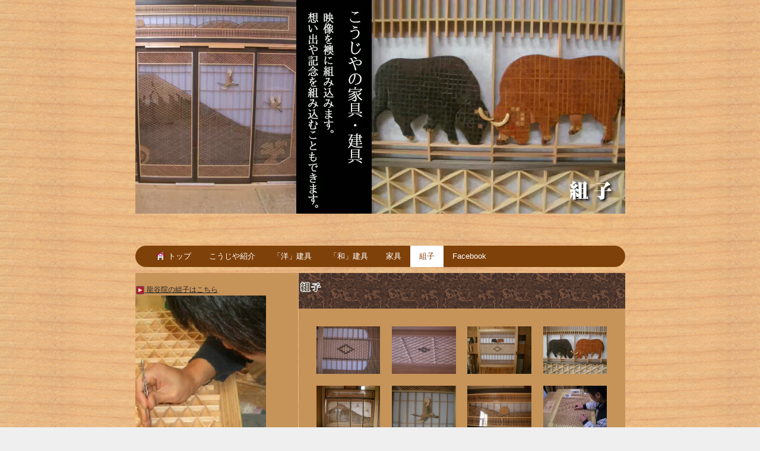

--- FILE ---
content_type: text/html
request_url: http://tategu-koujiya.com/kumiko.html
body_size: 11208
content:
<!DOCTYPE html>
<html lang="ja-JP">
<head>
<meta charset="UTF-8">
<meta http-equiv="content-type" content="text/html; charset=UTF-8">
<meta name="robots" content="index">
<meta name="viewport" content="width=device-width, initial-scale=1">
<meta name="description" content="熟練職人のこだわりぬいた木製品から、女性職人によるかわいい・便利な木製品までさまざまな物を日々、良品追求しています。新製品の開発、間伐材を使用したエコ商品の開発も行っておりますので、お問合せください。">
<meta property="og:title" content="こうじやの製作作品の紹介　組子絵">
<meta property="og:type" content="website">
<meta property="og:image" content="http://www.tategu-koujiya.com//bdflashinfo/thumbnail.png">
<meta property="og:url" content="http://www.tategu-koujiya.com/kumiko.html">
<meta property="og:site_name" content="こうじや">
<meta property="og:description" content="熟練職人のこだわりぬいた木製品から、女性職人によるかわいい・便利な木製品までさまざまな物を日々、良品追求しています。新製品の開発、間伐材を使用したエコ商品の開発も行っておりますので、お問合せください。">
<link rel="canonical" href="http://www.tategu-koujiya.com/kumiko.html">
<title>こうじやの製作作品の紹介　組子絵</title>
<link rel="stylesheet" type="text/css" href="_module/styles/bind.css?v=15.0.8" id="bind-css">
<link rel="stylesheet" type="text/css" href="_dress/004c/base.css?1690840949734">
<link rel="stylesheet" type="text/css" href="kumiko.css?1690840949735c0100" id="page-css">

</head>
<body id="l-3" class="l-3 -dress_004c bd-webp" data-type="responsive" data-page-animation="none">
<div id="page" class="bg-window ">
<div class="bg-document">
<noscript>
<div id="js-off">
<img src="_module/images/noscript.gif" alt="Enable JavaScript in your browser. このウェブサイトはJavaScriptをオンにしてご覧下さい。">
</div>
</noscript>
<div id="a-header" data-float="false" class="a-header   cssskin-_area_header">
<header>
<div class="site_frame">
<section>
<div id="bk18" class="b-plain c-space_normal c-sp-space_normal c-sp-padding_normal cssskin-_block_header" data-bk-id="bk18">
<div class=" column -column1">
<div class=" c-body">
<div class="c-img   ">
<picture>
<source type="image/webp" srcset="_src/24/sign.webp?v=1564369083905">
<img src="_src/24/sign.png?v=1564369083905" width="825" height="360" alt="" id="imgsrc24_1" loading="lazy">
</picture>
</div>
<br>
<br>
<br>
</div>
</div>
</div>
<div id="bk19" class="b-plain c-space_normal c-sp-space_normal c-sp-padding_normal cssskin-_block_header" data-bk-id="bk19" data-shared="true" data-sharedname="メインメニュー">
<div class=" column -column1">
<nav>
<div id="js-globalNavigation" data-slide-type="rightSlide" data-btn-position="leftTop">
<ul class="c-menu -menu_c menu-parts">
<li><a href="index.html" data-pid="1">
<picture>
<source type="image/webp" srcset="_src/237/real_col_homea.webp?v=1564369083905">
<img src="_src/237/real_col_homea.png?v=1564369083905" alt="LinkIcon" loading="lazy">
</picture>トップ</a></li>
<li><a href="about.html" data-pid="2">こうじや紹介</a></li>
<li><a href="you.html" data-pid="5">「洋」建具</a></li>
<li><a href="wa.html" data-pid="6">「和」建具</a></li>
<li><a href="kagu.html" data-pid="7">家具</a></li>
<li><a href="kumiko.html" data-mypid="3" class=" c-current">組子</a></li>
<li><a href="https://www.facebook.com/pages/%E6%9C%89%E9%99%90%E4%BC%9A%E7%A4%BE-%E3%81%93%E3%81%86%E3%81%98%E3%82%84/216206531893694">Facebook</a></li>
</ul>
</div>
<div id="spNavigationTrigger" class=" c-sp_navigation_btn"></div>
</nav>
</div>
</div>
</section>
</div>
</header>
</div>
<div id="a-billboard" class="a-billboard    cssskin-_area_billboard">
<div class="site_frame">
<section>
<div id="bk20" class="b-plain cssskin-_block_billboard" data-bk-id="bk20">
<div class=" column -column1">
</div>
</div>
</section>
</div>
</div>
<main>
<div id="a-site_contents" class="a-site_contents  noskin">
<article>
<div class="site_frame">
<div class="g-column">
<div id="a-main" class="a-main column -col8 ">
<section>
<div id="bk21" class="b-plain c-space_normal c-sp-space_normal c-sp-padding_normal cssskin-_block_main" data-bk-id="bk21">
<div class=" column -column1">
<h2 class=" c-title">
<div class="c-img   ">
<picture>
<source type="image/webp" srcset="_src/26/sign.webp?v=1564369083905">
<img src="_src/26/sign.png?v=1564369083905" width="285" height="32" alt="組子の障子戸" id="imgsrc26_1" loading="lazy">
</picture>
</div></h2>
</div>
</div>
<div id="bk22" class="b-album c-space_normal c-sp-space_normal c-padding_normal c-sp-padding_normal cssskin-_block_main -js-bindZoom" data-bk-id="bk22">
<div class=" g-column -col4 -no_spacing">
<div class=" column -column1">
<!-- アルバム（4段） -->
<div class=" c-photo">
<div class="c-img   ">
<a href="_src/29/cimg5227.jpg?v=1564369083905" class="js-zoomImage" rel="width=640,height=480">
<picture>
<source type="image/webp" srcset="_src/28/cimg5227.webp?v=1564369083905">
<img src="_src/28/cimg5227.jpg?v=1564369083905" width="150" height="112" alt="組子001" id="imgsrc28_1" loading="lazy">
</picture></a>
</div>
</div>
</div>
<div class=" column -column2">
<div class=" c-photo">
<div class="c-img   ">
<a href="_src/31/cimg5232.jpg?v=1564369083905" class="js-zoomImage" rel="width=640,height=480">
<picture>
<source type="image/webp" srcset="_src/30/cimg5232.webp?v=1564369083905">
<img src="_src/30/cimg5232.jpg?v=1564369083905" width="150" height="112" alt="組子002" id="imgsrc30_1" loading="lazy">
</picture></a>
</div>
</div>
</div>
<div class=" column -column3">
<div class=" c-photo">
<div class="c-img   ">
<a href="_src/33/93v92n815b83c83m93cb82ab.jpg?v=1564369083905" class="js-zoomImage" rel="width=640,height=480">
<picture>
<source type="image/webp" srcset="_src/32/93v92n815b83c83m93cb82ab.webp?v=1564369083905">
<img src="_src/32/93v92n815b83c83m93cb82ab.jpg?v=1564369083905" width="150" height="112" alt="組子003" id="imgsrc32_1" loading="lazy">
</picture></a>
</div>
</div>
</div>
<div class=" column -column4 -column-lasts">
<div class=" c-photo">
<div class="c-img   ">
<a href="_src/35/8fbc88e483c83m93cb82ab815b1.jpg?v=1564369083905" class="js-zoomImage" rel="width=640,height=480">
<picture>
<source type="image/webp" srcset="_src/34/8fbc88e483c83m93cb82ab815b1.webp?v=1564369083905">
<img src="_src/34/8fbc88e483c83m93cb82ab815b1.jpg?v=1564369083905" width="150" height="112" alt="組子004" id="imgsrc34_1" loading="lazy">
</picture></a>
</div>
</div>
</div>
<div class=" column -column1">
<div class=" c-photo">
<div class="c-img   ">
<a href="_src/37/cimg4467.jpg?v=1564369083905" class="js-zoomImage" rel="width=800,height=600">
<picture>
<source type="image/webp" srcset="_src/36/cimg4467.webp?v=1564369083905">
<img src="_src/36/cimg4467.jpg?v=1564369083905" width="150" height="112" alt="組子005" id="imgsrc36_1" loading="lazy">
</picture></a>
</div>
</div>
</div>
<div class=" column -column2">
<div class=" c-photo">
<div class="c-img   ">
<a href="_src/39/cimg4471.jpg?v=1564369083905" class="js-zoomImage" rel="width=800,height=600">
<picture>
<source type="image/webp" srcset="_src/38/cimg4471.webp?v=1564369083905">
<img src="_src/38/cimg4471.jpg?v=1564369083905" width="150" height="112" alt="組子006" id="imgsrc38_1" loading="lazy">
</picture></a>
</div>
</div>
</div>
<div class=" column -column3">
<div class=" c-photo">
<div class="c-img   ">
<a href="_src/41/cimg4472.jpg?v=1564369083905" class="js-zoomImage" rel="width=800,height=600">
<picture>
<source type="image/webp" srcset="_src/40/cimg4472.webp?v=1564369083905">
<img src="_src/40/cimg4472.jpg?v=1564369083905" width="150" height="112" alt="組子007" id="imgsrc40_1" loading="lazy">
</picture></a>
</div>
</div>
</div>
<div class=" column -column4 -column-lasts">
<div class=" c-photo">
<div class="c-img   ">
<a href="_src/43/cimg7327.jpg?v=1564369083905" class="js-zoomImage" rel="width=640,height=480">
<picture>
<source type="image/webp" srcset="_src/42/cimg7327.webp?v=1564369083905">
<img src="_src/42/cimg7327.jpg?v=1564369083905" width="150" height="112" alt="組子008" id="imgsrc42_1" loading="lazy">
</picture></a>
</div>
</div>
</div>
</div>
</div>
</section>
</div>
<div id="a-side-a" data-float="false" class="a-side-a column -col4 " data-fixed-size="null">
<section>
<div id="bk23" class="b-plain c-space_normal c-sp-space_normal c-sp-padding_normal cssskin-_block_side_a" data-bk-id="bk23">
<div class=" column -column1">
<div class=" c-body">
<br>
<a href="kumiko02.html" data-pid="4">
<picture>
<source type="image/webp" srcset="_src/44/doticon_red_right.webp?v=1564369083905">
<img src="_src/44/doticon_red_right.png?v=1564369083905" alt="LinkIcon" loading="lazy">
</picture>龍谷院の組子はこちら</a>
<br>
<div class="c-img   ">
<picture>
<source type="image/webp" srcset="_src/45/cimg8581.webp?v=1564369083905">
<img src="_src/45/cimg8581.jpg?v=1564369083905" width="220" height="480" alt="" id="imgsrc45_1" loading="lazy">
</picture>
</div>
</div>
</div>
</div>
</section>
</div>
</div>
</div>
</article>
</div>
</main>
<div id="a-footer" data-float="false" class="a-footer   cssskin-_area_footer">
<footer>
<div class="site_frame">
<div id="bk25" class="b-both_diff -left_large c-space_normal c-sp-space_normal c-sp-padding_normal cssskin-_block_footer" data-bk-id="bk25" data-shared="true" data-sharedname="_フッタ">
<div class=" g-column">
<div class=" column -col8 -col_main">
<div class=" c-body">
 &nbsp;
<br>
<div class="c-img   ">
<picture>
<source type="image/webp" srcset="_src/234/sign.webp?v=1564369083905">
<img src="_src/234/sign.png?v=1564369083905" width="450" height="19" alt="" id="imgsrc234_1" loading="lazy">
</picture>
</div>
</div>
</div>
<div class=" column -col4 -col_sub">
<div class=" c-body c-right">
<span><a href="#page" class="link-top js-link_scroller"><span>ページトップへ</span></a></span>
</div>
</div>
</div>
</div>
<div id="bk26" class="b-plain c-space_normal c-sp-space_normal c-sp-padding_normal cssskin-_block_footer" data-bk-id="bk26" data-shared="true" data-sharedname="_BiND BiRD">
<div class=" column -column1">
<div class=" c-body c-center">
</div>
</div>
</div>
</div>
</footer>
</div>
<div id="w-top-left" class="w-base w-top w-left">
</div>
<div id="w-top-right" class="w-base w-top w-right">
</div>
<div id="w-middle-left" class="w-base w-middle w-left">
</div>
<div id="w-middle-right" class="w-base w-middle w-right">
</div>
<div id="w-bottom-left" class="w-base w-bottom w-left">
</div>
<div id="w-bottom-right" class="w-base w-bottom w-right">
</div>
</div>
</div>
<script type="text/javascript">
<!--
var css_list = [];
var page_update = 1564369083905;
//-->
</script>
<script src="_module/lib/lib.js?v=15.0.8" defer></script>
<script src="_module/scripts/bind.js?v=15.0.8" id="script-js" defer></script>
<!--[if lt IE 9]><script src="_module/lib/html5shiv.min.js?v=15.0.8"></script><![endif]-->
<!-- custom_tags_start -->
<script type="text/javascript">
</script>
<!-- custom_tags_end -->
</body>
</html>

--- FILE ---
content_type: text/css
request_url: http://tategu-koujiya.com/_dress/004c/base.css?1690840949734
body_size: 14681
content:
@charset "utf-8";.-dress_004c .c-body {font-size:100%;font-weight:normal;line-height:1.6;padding-bottom:16px;}.-dress_004c .c-blockquote {background-color:rgb(222,179,141);font-size:100%;line-height:1.5;padding:14px 16px 14px 16px;}.-dress_004c .c-enclosure {color:#242a53;background-color:rgba(255,255,255,1);font-size:100%;line-height:1.5;border:1px solid #deb38d;padding:14px 16px 14px 16px;}.-dress_004c .c-credit {color:#000000;font-size:80%;}.-dress_004c .c-note {color:#666666;font-size:100%;padding-left:6px;}.-dress_004c .c-title {font-size:210%;line-height:1.6;font-weight:normal;padding-bottom:20px;}.-dress_004c .c-large_headline {font-size:200%;line-height:1.2;font-weight:bold;padding-bottom:20px;}.-dress_004c .c-small_headline {font-size:160%;font-weight:bold;line-height:1.4;padding-bottom:10px;}.-dress_004c .c-lead {font-size:120%;font-weight:normal;line-height:2;padding-bottom:12px;}.-dress_004c .c-page_title {font-size:15px;color:#333333;}.-dress_004c .c-menu li {border-width:0px;border-style:none;}.-dress_004c .c-menu.-menu_a li a {font-size:90%;}.-dress_004c .c-menu.-menu_b li a {font-size:90%;color:#ffffff;text-shadow:1px 3px 3px rgb(0, 0, 0);}.-dress_004c .c-menu.-menu_c li a {font-size:95%;line-height:2;background-color:transparent;color:#ffffff;}.-dress_004c .c-menu.-menu_d li a {font-size:95%;background-color:transparent;color:#ffffff;}.-dress_004c .c-menu.-menu_e li a {font-size:95%;}.-dress_004c .m-motion.-g li a {text-decoration:none;}.-dress_004c .m-motion.-j a {text-decoration:none;}.-dress_004c .m-motion.-f li a {text-decoration:none;}.-dress_004c .m-motion.-i li a {text-decoration:none;background-color:rgba(127,65,10,1);color:#ffffff;border-color:#743902;}.-dress_004c .m-motion.-h li a {text-decoration:none;background-color:rgba(127,65,10,1);color:#ffffff;}.-dress_004c .c-menu.-menu_d li {border-style:none;}.-dress_004c .m-motion.-j .lavalamp-object {border-color:#7f410a;}.-dress_004c .m-motion.-g .lavalamp-object {background-color:rgba(222,179,141,1);}.-dress_004c .m-motion.-f > li > ul > li a {background-color:rgba(127,65,10,1);color:#ffffff;}.-dress_004c .m-motion.-f > li > ul li:first-child:before {border-bottom-color:#7f410a;}.-dress_004c .m-motion.-f > li > ul > li .c-unlink {background-color:rgba(127,65,10,1);}.-dress_004c .m-motion.-f > li > ul > li a:hover {color:#ffffff;background-color:rgba(198,110,33,1);}.-dress_004c .m-motion.-f > li > ul > li.c-current a {color:#000000;background-color:rgba(255,255,255,1);}.-dress_004c .c-menu.-menu_a {border-style:none;}.-dress_004c .c-menu.-menu_b {border-style:none;}.-dress_004c .c-menu.-menu_b li {border-style:none;}.-dress_004c .c-menu.-menu_a li {border-style:none;}.-dress_004c .c-menu.-v li a {text-shadow:0px 0px 0px rgb(0, 0, 0);color:#222222;}.-dress_004c .c-menu li .c-current {color:#7f410a;}.-dress_004c .c-menu li a:hover {color:#c66e21;opacity:1;}.-dress_004c .c-menu.-menu_c {background-color:rgb(127,65,10);}.-dress_004c .c-menu.-v.-menu_c li a {color:#ffffff;}.-dress_004c .c-menu.-menu_c li .c-current {color:#7f410a;background-color:rgb(255,255,255);}.-dress_004c .c-menu.-menu_c li a:hover {background-color:rgb(198,110,33);color:#ffffff;}.-dress_004c .c-menu.-v.-menu_c li .c-current {color:#7f410a;}.-dress_004c .c-menu.-v.-menu_c li a:hover {color:#ffffff;background-color:rgb(198,110,33);}.-dress_004c .c-menu.-v.-menu_c {border-radius:8px;}.-dress_004c .c-menu.-menu_c li .c-unlink {line-height:2;}.-dress_004c .c-menu.-menu_d {background-color:rgb(127,65,10);}.-dress_004c .c-menu.-menu_d li a:hover {background-color:rgb(198,110,33);opacity:1;color:#ffffff;}.-dress_004c .c-menu.-menu_d li .c-unlink {background-color:transparent;}.-dress_004c .c-menu.-menu_d li .c-current {color:#7f410a;background-color:rgb(255,255,255);}.-dress_004c .c-menu.-v.-menu_d li a {color:#ffffff;}.-dress_004c .c-menu.-v.-menu_d li .c-current {color:#7f410a;}.-dress_004c .c-menu.-v.-menu_d li a:hover {color:#ffffff;}.-dress_004c .c-menu.-menu_e {background-image:linear-gradient(to bottom,#deb38d 0%,#eedbca 50%,#deb38d 100%);border:1px solid #deb38d;}.-dress_004c .c-menu.-menu_e li a:hover {color:#ffffff;background-color:rgb(198,110,33);}.bd-webp.-dress_004c .c-menu.-v.-menu_e li a:hover {color:#ffffff;background-color:rgb(198,110,33);background-image:url("images/transparence.webp");}.bd-no-webp.-dress_004c .c-menu.-v.-menu_e li a:hover {color:#ffffff;background-color:rgb(198,110,33);background-image:url("images/transparence.png");}.bd-webp.-dress_004c .c-menu.-v.-menu_e {background-color:transparent;background-image:url("images/transparence.webp");border-width:0px;border-style:none;}.bd-no-webp.-dress_004c .c-menu.-v.-menu_e {background-color:transparent;background-image:url("images/transparence.png");border-width:0px;border-style:none;}.-dress_004c .c-menu.-v.-menu_e li {background-color:transparent;}.-dress_004c .c-menu.-v.-menu_e li a {background-image:linear-gradient(to bottom,#deb38d 0%,#eedbca 50%,#deb38d 100%);border:1px solid #eedbca;}.-dress_004c .c-menu.-v.-menu_e li .c-current {color:#7f410a;}.-dress_004c .c-menu.-v.-menu_e li .c-unlink {background-image:linear-gradient(to bottom,#deb38d 0%,#eedbca 50%,#deb38d 100%);border:1px solid #eedbca;}.-dress_004c .m-motion.-f > li > a:hover {background-color:transparent;border-width:0px;border-style:none;}.-dress_004c .c-menu.-menu_b li a:hover {color:#ffffff;}.-dress_004c .c-list_indent {font-size:120%;}.-dress_004c .c-list_table td {background-color:rgba(255,255,255,1);border-color:#dad7d8;}.-dress_004c .c-list_table th {font-weight:bold;background-color:rgba(222,179,141,1);border-color:#dad7d8;}.-dress_004c .c-list_table {font-size:120%;border-color:#dad7d8;}.-dress_004c .c-list_indent td {padding-top:6px;}.-dress_004c .c-list_news th {width:14%;border-style:none;padding-top:0px;padding-bottom:0px;padding-left:0px;}.-dress_004c .c-list_news td {border-style:none;padding-top:0px;padding-bottom:0px;}.-dress_004c .c-list_news {border-style:none;margin-bottom:24px;}.-dress_004c .c-cart .c-cart_table th {border-color:#999999;}.-dress_004c .c-cart .c-cart_table td {border-color:#999999;}.bd-webp.-dress_004c .c-link_top {background-repeat:no-repeat;background-position:top right;color:#704e00;font-size:13px;background-image:url("images/img20151203103934071246.webp");padding-right:75px;padding-bottom:5px;}.bd-no-webp.-dress_004c .c-link_top {background-repeat:no-repeat;background-position:top right;color:#704e00;font-size:13px;background-image:url("images/img20151203103934071246.png");padding-right:75px;padding-bottom:5px;}.-dress_004c .c-breadcrumb a {text-decoration:underline;color:#000000;}.-dress_004c .c-breadcrumb a:hover {text-decoration:underline;color:#af5b17;}.-dress_004c .c-breadcrumb {display:block;line-height:1.6;text-align:left;padding-bottom:16px;margin-bottom:5px;}.-dress_004c .c-link_top span {display:none;}.-dress_004c .b-accordion .c-page_title {font-size:120%;}.-dress_004c.b-accordion .c-page_title {font-size:120%;}.-dress_004c .b-tab .c-large_headline {font-size:120%;}.-dress_004c.b-tab .c-large_headline {font-size:120%;}.-dress_004c .b-accordion .c-large_headline {font-size:120%;line-height:1.2;}.-dress_004c.b-accordion .c-large_headline {font-size:120%;line-height:1.2;}.-dress_004c .b-tab_navigation li a {text-decoration:none;background-color:rgb(152,65,10);text-indent:10px;color:#ffffff;}.-dress_004c.b-tab_navigation li a {text-decoration:none;background-color:rgb(152,65,10);text-indent:10px;color:#ffffff;}.bd-webp.-dress_004c .b-accordion_navigation a {text-decoration:none;color:#ffffff;background-color:rgba(127,65,10,1);background-repeat:no-repeat;background-position:top 20px left 10px;text-indent:10px;background-image:url("images/img20151201162040399708.webp");}.bd-no-webp.-dress_004c .b-accordion_navigation a {text-decoration:none;color:#ffffff;background-color:rgba(127,65,10,1);background-repeat:no-repeat;background-position:top 20px left 10px;text-indent:10px;background-image:url("images/img20151201162040399708.png");}.bd-webp.-dress_004c.b-accordion_navigation a {text-decoration:none;color:#ffffff;background-color:rgba(127,65,10,1);background-repeat:no-repeat;background-position:top 20px left 10px;text-indent:10px;background-image:url("images/img20151201162040399708.webp");}.bd-no-webp.-dress_004c.b-accordion_navigation a {text-decoration:none;color:#ffffff;background-color:rgba(127,65,10,1);background-repeat:no-repeat;background-position:top 20px left 10px;text-indent:10px;background-image:url("images/img20151201162040399708.webp");}.-dress_004c .b-tab_navigation li a:hover {color:#ffffff;background-color:rgb(198,110,33);}.-dress_004c.b-tab_navigation li a:hover {color:#ffffff;background-color:rgb(198,110,33);}.-dress_004c .b-tab_navigation li.-active a {color:#000000;background-color:rgba(245,245,245,1);}.-dress_004c.b-tab_navigation li.-active a {color:#000000;background-color:rgba(245,245,245,1);}.-dress_004c .b-accordion_navigation a:hover {background-color:rgba(198,110,33,1);color:#ffffff;}.-dress_004c.b-accordion_navigation a:hover {background-color:rgba(198,110,33,1);color:#ffffff;}.bd-webp.-dress_004c .b-accordion_navigation.-active a {color:#000000;background-color:rgba(255,255,255,1);background-repeat:no-repeat;background-position:top 20px left 10px;background-image:url("images/img20151203103934143574.webp");}.bd-no-webp.-dress_004c .b-accordion_navigation.-active a {color:#000000;background-color:rgba(255,255,255,1);background-repeat:no-repeat;background-position:top 20px left 10px;background-image:url("images/img20151203103934143574.png");}.bd-webp.-dress_004c.b-accordion_navigation.-active a {color:#000000;background-color:rgba(255,255,255,1);background-repeat:no-repeat;background-position:top 20px left 10px;background-image:url("images/img20151203103934143574.webp");}.bd-no-webp.-dress_004c.b-accordion_navigation.-active a {color:#000000;background-color:rgba(255,255,255,1);background-repeat:no-repeat;background-position:top 20px left 10px;background-image:url("images/img20151203103934143574.webp");}.-dress_004c .b-accordion .column {background-color:rgba(255,255,255,1);}.-dress_004c.b-accordion .column {background-color:rgba(255,255,255,1);}.-dress_004c .a-footer .c-body {line-height:1.6;font-size:85%;color:#999999;padding-top:1em;}.-dress_004c .a-footer .c-credit {color:#999999;}.-dress_004c .a-main .c-small_headline {font-size:100%;padding-bottom:6px;}.-dress_004c .a-main .b-both_diff .c-small_headline {font-size:160%;}.-dress_004c a:hover {opacity:1;text-decoration:none;}.-dress_004c .bg-window {background-color:rgba(223,211,198,1);}.-dress_004c  {color:#222222;font-size:12px;font-family:"ヒラギノ角ゴ Pro W3","Hiragino Kaku Gothic Pro","Osaka",sans-serif;}.-dress_004c a {text-decoration:underline;color:#222222;}.bd-webp.-dress_004c .bg-document {background-repeat:no-repeat;background-position:bottom center;background-image:url("images/img20151203103934130555.webp");}.bd-no-webp.-dress_004c .bg-document {background-repeat:no-repeat;background-position:bottom center;background-image:url("images/img20151203103934130555.png");}@media only screen and (max-width: 641px) {.-dress_004c .c-large_headline {font-size:100%;}.-dress_004c .c-small_headline {font-size:100%;}.-dress_004c .c-list_news td {text-align:left;}.-dress_004c .c-list_news th {width:100%;}.-dress_004c .b-headlines .column {text-align:center;}.-dress_004c.b-headlines .column {text-align:center;}.-dress_004c .b-plain .c-large_headline {padding-bottom:10px;}.-dress_004c.b-plain .c-large_headline {padding-bottom:10px;}.-dress_004c .b-plain .column {text-align:center;}.-dress_004c.b-plain .column {text-align:center;}.-dress_004c .a-footer {background-color:rgba(80,50,10,1);}.bd-webp.-dress_004c .a-header {background-color:rgba(0,0,0,1);background-repeat:no-repeat;background-position:top center;background-image:url("images/img20151201185518620891.webp");color:#deb38d;}.bd-no-webp.-dress_004c .a-header {background-color:rgba(0,0,0,1);background-repeat:no-repeat;background-position:top center;background-image:url("images/img20151201185518620891.jpg");color:#deb38d;}.-dress_004c .a-side-a .b-plain .c-img {text-align:center;}.-dress_004c .a-main .b-both_diff .c-small_headline {font-size:100%;padding-top:20px;padding-bottom:0px;}.-dress_004c .a-header a {color:#ffffff;}.-dress_004c .a-header .c-enclosure {background-color:rgba(255, 255, 255, 0.64);}.-dress_004c .a-header .c-blockquote {color:#666666;}.-dress_004c .a-header .c-page_title {color:#ffffff;}}@media print,screen and (max-width: 768px) {.-dress_004c .c-menu {border-width:0px;border-style:none;padding:0px;margin-bottom:0px;}.-dress_004c #spNavigationTrigger {margin-right:15px;}.bd-webp.-dress_004c #js-globalNavigation {background-color:rgb(127,65,10);width:50%;background-image:url("images/transparence.webp");border-width:0px;border-style:none;padding:5px;margin-left:50%;}.bd-no-webp.-dress_004c #js-globalNavigation {background-color:rgb(127,65,10);width:50%;background-image:url("images/transparence.png");border-width:0px;border-style:none;padding:5px;margin-left:50%;}.bd-webp.-dress_004c#js-globalNavigation {background-color:rgb(127,65,10);width:50%;background-image:url("images/transparence.webp");border-width:0px;border-style:none;padding:5px;margin-left:50%;}.bd-no-webp.-dress_004c#js-globalNavigation {background-color:rgb(127,65,10);width:50%;background-image:url("images/transparence.webp");border-width:0px;border-style:none;padding:5px;margin-left:50%;}.-dress_004c .c-menu.-menu_c {border-radius:8px;}.-dress_004c .c-menu.-menu_c li {border-width:0px;border-style:none;}.-dress_004c .c-menu.-menu_a li a {border-width:0px;border-style:none;}.-dress_004c .c-menu.-menu_a li .c-unlink {border-width:0px;border-style:none;}.-dress_004c .c-menu.-menu_c li a {border-width:0px;border-style:none;}.-dress_004c .c-menu.-menu_c li .c-unlink {border-width:0px;border-style:none;}.-dress_004c .m-motion.-f {background-color:rgba(127, 65, 10, 0.5);padding-bottom:10px;padding-left:10px;}.-dress_004c .m-motion.-f li {border-width:0px;border-style:none;}.-dress_004c .m-motion.-f > li {text-align:left;margin-top:10px;}.-dress_004c .m-motion.-f > li > a {color:#ffffff;font-size:1em;}.-dress_004c .m-motion.-f > li > .c-unlink {font-size:1em;}.-dress_004c .m-motion.-f > li > ul > li a {background-color:transparent;font-size:0.9em;line-height:2.3;}.-dress_004c .m-motion.-f > li > ul > li .c-unlink {background-color:transparent;font-size:0.9em;line-height:2.3;}.-dress_004c .m-motion.-f > li > ul > li.c-current a {background-color:transparent;color:#deb38d;}.-dress_004c .m-motion.-f > li > ul > li a:hover {background-color:transparent;}}/* created version 9.00*/


--- FILE ---
content_type: text/css
request_url: http://tategu-koujiya.com/kumiko.css?1690840949735c0100
body_size: 4589
content:
#a-header,#a-ghost_header,#a-billboard,#a-site_contents,#a-footer{max-width:825px}#a-site_contents{max-width:825px}.bd-no-webp #page .bg-document{background-image:url(_src/46/wood05.gif?v=1564361962218);background-repeat:repeat}.bd-webp #page .bg-document{background-image:url(_src/46/wood05.gif?v=1564361962218);background-repeat:repeat}.bd-no-webp #page{background-image:url(_src/47/bg.gif?v=1564361962218);background-repeat:repeat-x;background-position:left top}.bd-webp #page{background-image:url(_src/47/bg.gif?v=1564361962218);background-repeat:repeat-x;background-position:left top}body{background-color:#efefef}@media only screen and (max-width:641px){.bd-no-webp #a-header{padding:0}.bd-webp #a-header{padding:0}.bd-no-webp #a-ghost_header{padding:0}.bd-webp #a-ghost_header{padding:0}.bd-no-webp #a-billboard{padding:0}.bd-webp #a-billboard{padding:0}.bd-no-webp #a-main{padding:0}.bd-webp #a-main{padding:0}.bd-no-webp #a-side-a{padding:0}.bd-webp #a-side-a{padding:0}.bd-no-webp #a-side-b{padding:0}.bd-webp #a-side-b{padding:0}.bd-no-webp #a-footer{padding:0}.bd-webp #a-footer{padding:0}}.bd-no-webp #bk21{background-image:url(_src/27/wood04.gif?v=1564361962218);background-repeat:repeat}.bd-webp #bk21{background-image:url(_src/27/wood04.gif?v=1564361962218);background-repeat:repeat}.bd-no-webp #bk23{background-color:#c69359}.bd-webp #bk23{background-color:#c69359}#bk19>div{padding-left:0;padding-top:0;padding-right:0;padding-bottom:0}.bd-no-webp #bk22{background-color:#c69359}.bd-webp #bk22{background-color:#c69359}@media only screen and (max-width:641px){#bk18.b-plain>.column,#bk18.b-plain>.g-column,#bk18.b-both_diff>.column,#bk18.b-both_diff>.g-column,#bk18.b-headlines>.column,#bk18.b-headlines>.g-column,#bk18.b-album>.column,#bk18.b-album>.g-column,#bk18.b-tab>.column,#bk18.b-tab>.g-column,#bk18.b-accordion>.column,#bk18.b-accordion>.g-column{margin:0 auto;max-width:100%}#bk20.b-plain>.column,#bk20.b-plain>.g-column,#bk20.b-both_diff>.column,#bk20.b-both_diff>.g-column,#bk20.b-headlines>.column,#bk20.b-headlines>.g-column,#bk20.b-album>.column,#bk20.b-album>.g-column,#bk20.b-tab>.column,#bk20.b-tab>.g-column,#bk20.b-accordion>.column,#bk20.b-accordion>.g-column{margin:0 auto;max-width:100%}#bk21.b-plain>.column,#bk21.b-plain>.g-column,#bk21.b-both_diff>.column,#bk21.b-both_diff>.g-column,#bk21.b-headlines>.column,#bk21.b-headlines>.g-column,#bk21.b-album>.column,#bk21.b-album>.g-column,#bk21.b-tab>.column,#bk21.b-tab>.g-column,#bk21.b-accordion>.column,#bk21.b-accordion>.g-column{margin:0 auto;max-width:100%}#bk23.b-plain>.column,#bk23.b-plain>.g-column,#bk23.b-both_diff>.column,#bk23.b-both_diff>.g-column,#bk23.b-headlines>.column,#bk23.b-headlines>.g-column,#bk23.b-album>.column,#bk23.b-album>.g-column,#bk23.b-tab>.column,#bk23.b-tab>.g-column,#bk23.b-accordion>.column,#bk23.b-accordion>.g-column{margin:0 auto;max-width:100%}#bk24.b-plain>.column,#bk24.b-plain>.g-column,#bk24.b-both_diff>.column,#bk24.b-both_diff>.g-column,#bk24.b-headlines>.column,#bk24.b-headlines>.g-column,#bk24.b-album>.column,#bk24.b-album>.g-column,#bk24.b-tab>.column,#bk24.b-tab>.g-column,#bk24.b-accordion>.column,#bk24.b-accordion>.g-column{margin:0 auto;max-width:100%}#bk25.b-plain>.column,#bk25.b-plain>.g-column,#bk25.b-both_diff>.column,#bk25.b-both_diff>.g-column,#bk25.b-headlines>.column,#bk25.b-headlines>.g-column,#bk25.b-album>.column,#bk25.b-album>.g-column,#bk25.b-tab>.column,#bk25.b-tab>.g-column,#bk25.b-accordion>.column,#bk25.b-accordion>.g-column{margin:0 auto;max-width:100%}#bk19.b-plain>.column,#bk19.b-plain>.g-column,#bk19.b-both_diff>.column,#bk19.b-both_diff>.g-column,#bk19.b-headlines>.column,#bk19.b-headlines>.g-column,#bk19.b-album>.column,#bk19.b-album>.g-column,#bk19.b-tab>.column,#bk19.b-tab>.g-column,#bk19.b-accordion>.column,#bk19.b-accordion>.g-column{margin:0 auto;max-width:100%}#bk19>div{padding-left:15px;padding-top:15px;padding-right:15px;padding-bottom:15px}#bk22.b-plain>.column,#bk22.b-plain>.g-column,#bk22.b-both_diff>.column,#bk22.b-both_diff>.g-column,#bk22.b-headlines>.column,#bk22.b-headlines>.g-column,#bk22.b-album>.column,#bk22.b-album>.g-column,#bk22.b-tab>.column,#bk22.b-tab>.g-column,#bk22.b-accordion>.column,#bk22.b-accordion>.g-column{margin:0 auto;max-width:100%}#bk26.b-plain>.column,#bk26.b-plain>.g-column,#bk26.b-both_diff>.column,#bk26.b-both_diff>.g-column,#bk26.b-headlines>.column,#bk26.b-headlines>.g-column,#bk26.b-album>.column,#bk26.b-album>.g-column,#bk26.b-tab>.column,#bk26.b-tab>.g-column,#bk26.b-accordion>.column,#bk26.b-accordion>.g-column{margin:0 auto;max-width:100%}}
